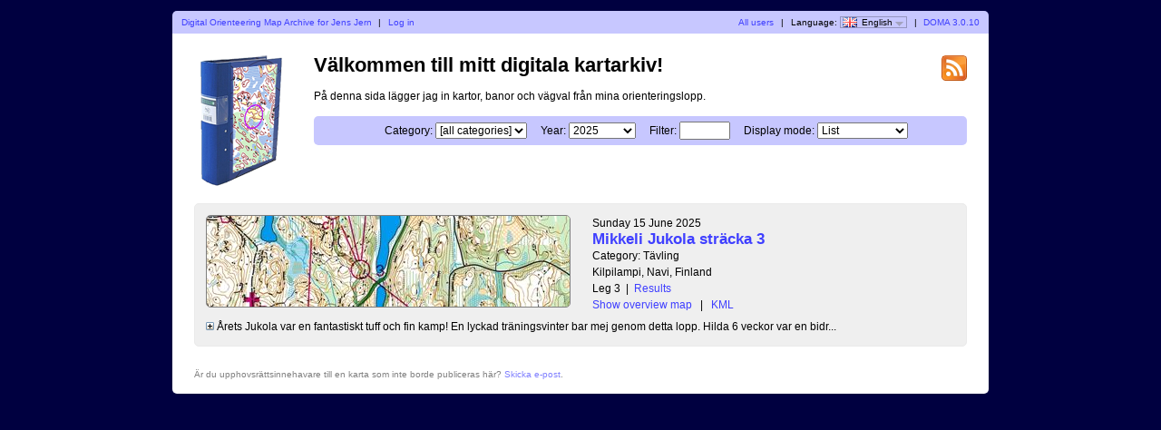

--- FILE ---
content_type: text/html; charset=utf-8
request_url: http://femmankartor.com/index.php?user=JJ
body_size: 3012
content:
<?xml version="1.0" encoding="UTF-8"?><!DOCTYPE html PUBLIC "-//W3C//DTD XHTML 1.1//EN" "http://www.w3.org/TR/xhtml11/DTD/xhtml11.dtd">
<html xmlns="http://www.w3.org/1999/xhtml">
<head>
  <title>Mitt digitala kartarkiv</title>
  <meta http-equiv="Content-Type" content="text/html;charset=utf-8" />
  <link rel="icon" type="image/png" href="gfx/favicon.png" />
  <link rel="stylesheet" href="style.css?v=3.0.10" type="text/css" />
  <link rel="alternate" type="application/rss+xml" title="RSS" href="rss.php?user=JJ" />
  <script src="js/jquery/jquery-1.7.1.min.js" type="text/javascript"></script>
  <script src="https://maps.googleapis.com/maps/api/js?key=your-google-maps-api-key&amp;language=en" type="text/javascript"></script>
  <script src="js/overview_map.js?v=3.0.10" type="text/javascript"></script>
    <script src="js/index.js?v=3.0.10" type="text/javascript"></script>
  <script src="js/common.js?v=3.0.10" type="text/javascript"></script>
</head>

<body id="indexBody">
<div id="wrapper">
      <div id="topbar">
        <div class="left">
          <a href="index.php?user=JJ">Digital Orienteering Map Archive for Jens Jern</a>
          <span class="separator">|</span>
                      <a href="login.php?user=JJ">Log in</a>
                  </div>
        <div class="right">
          <a href="users.php">All users</a>
          <span class="separator">|</span>
          Language: <span id="currentLanguage"><img src="gfx/flag/en.png" alt="English" title="English">English<span id="languages"><a href="?user=JJ&lang=cs"><img src="gfx/flag/cs.png" alt="Česky" title="Česky">Česky</a><a href="?user=JJ&lang=da"><img src="gfx/flag/da.png" alt="Dansk" title="Dansk">Dansk</a><a href="?user=JJ&lang=de"><img src="gfx/flag/de.png" alt="Deutsch" title="Deutsch">Deutsch</a><a href="?user=JJ&lang=et"><img src="gfx/flag/et.png" alt="Eesti" title="Eesti">Eesti</a><a href="?user=JJ&lang=en"><img src="gfx/flag/en.png" alt="English" title="English">English</a><a href="?user=JJ&lang=es"><img src="gfx/flag/es.png" alt="Español" title="Español">Español</a><a href="?user=JJ&lang=fr"><img src="gfx/flag/fr.png" alt="Français" title="Français">Français</a><a href="?user=JJ&lang=it"><img src="gfx/flag/it.png" alt="Italiano" title="Italiano">Italiano</a><a href="?user=JJ&lang=hu"><img src="gfx/flag/hu.png" alt="Magyar" title="Magyar">Magyar</a><a href="?user=JJ&lang=lt"><img src="gfx/flag/lt.png" alt="lietuvių kalba" title="lietuvių kalba">lietuvių kalba</a><a href="?user=JJ&lang=nb"><img src="gfx/flag/nb.png" alt="Norsk" title="Norsk">Norsk</a><a href="?user=JJ&lang=pl"><img src="gfx/flag/pl.png" alt="Polski" title="Polski">Polski</a><a href="?user=JJ&lang=pt"><img src="gfx/flag/pt.png" alt="Português" title="Português">Português</a><a href="?user=JJ&lang=ru"><img src="gfx/flag/ru.png" alt="Русский" title="Русский">Русский</a><a href="?user=JJ&lang=sv"><img src="gfx/flag/sv.png" alt="Svenska" title="Svenska">Svenska</a><a href="?user=JJ&lang=tr"><img src="gfx/flag/tr.png" alt="Türkçe" title="Türkçe">Türkçe</a><a href="?user=JJ&lang=ua"><img src="gfx/flag/ua.png" alt="Український" title="Український">Український</a></span></span>            <span class="separator">|</span>
                    <a href="https://www.matstroeng.se/doma/?version=3.0.10">DOMA 3.0.10</a>
        </div>
        <div class="clear"></div>
      </div>
      <div id="content">
<form method="get" action="/index.php?user=JJ">
<input type="hidden" name="user" value="JJ"/>

<div>
  <img id="logo" src="gfx/book.png" alt="" />
</div>

<div id="rssIcon"><a href="rss.php?user=JJ"><img src="gfx/feed-icon-28x28.png" alt="RSS feed" title="RSS feed" /></a></div>

<div id="intro">
<h1>Välkommen till mitt digitala kartarkiv!</h1>
<p>På denna sida lägger jag in kartor, banor och vägval från mina orienteringslopp.</p>

<div id="selectCategoryAndYear">
  <label for="categoryID">Category:</label>
  <select name="categoryID" id="categoryID">
  <option value="0" selected="selected">[all categories]</option><option value="9">Träning</option><option value="10">Tävling</option>  </select>

  <label for="year">Year:</label>
  <select name="year" id="year">
  <option value="0">[all years]</option><option value="2025" selected="selected">2025</option><option value="2024">2024</option><option value="2023">2023</option><option value="2022">2022</option><option value="2021">2021</option><option value="2020">2020</option><option value="2019">2019</option><option value="2018">2018</option><option value="2017">2017</option><option value="2016">2016</option><option value="2015">2015</option><option value="2014">2014</option><option value="2013">2013</option><option value="2012">2012</option><option value="2010">2010</option><option value="2007">2007</option><option value="2006">2006</option><option value="2005">2005</option>  </select>

  <label for="filter">Filter:</label>
  <input type="text" name="filter" id="filter" value=""/>

      <label for="displayMode">Display mode:</label>
    <select name="displayMode" id="displayMode">
      <option value="list" selected="selected">List</option>
      <option value="overviewMap">Overview map</option>
    </select>
  </div>
</div>

<div id="maps">


 
  <div class="map">
    <div class="thumbnail">
      <a href="show_map.php?user=JJ&amp;map=909"><img src="/map_images/909.thumbnail.jpg" alt="Mikkeli Jukola sträcka 3 (15/06/2025)" height="100" width="400" /></a>    </div>
    <div class="info">
      <div class="date">
        Sunday 15 June 2025      </div>
      <div class="name">
        <a href="show_map.php?user=JJ&amp;map=909">Mikkeli Jukola sträcka 3</a>      </div>
            <div class="category">Category: Tävling</div>      <div class="organiser">
        Kilpilampi, Navi, Finland      </div>
            <div class="discipline">
      Leg 3<span class="separator">|</span><a href="https://online.jukola.com/tulokset-new/en/j2025_ju/">Results</a>      </div>
                <div class="listOverviewMapLink">
            <input type="hidden" value="909" />
            <a class="showOverviewMap" href="#">Show overview map</a>
            <a class="hideOverviewMap" href="#">Hide overview map</a>
            <span class="separator">|</span> 
            <a href="export_kml.php?id=909&amp;format=kml" title="...for Google Earth...">KML</a>
          </div>
          
            
      
    </div>

              <div>
            <div class="comment shortComment">
              <img src="gfx/plus.png" class="button toggleComment" alt="" />
              <div class="indent">Årets Jukola var en fantastiskt tuff och fin kamp! En lyckad träningsvinter bar mej genom detta lopp. Hilda 6 veckor var en bidr...</div>
            </div>
            <div class="comment longComment hidden">
              <img src="gfx/minus.png" class="button toggleComment" alt="" />
              <div class="indent">Årets Jukola var en fantastiskt tuff och fin kamp! En lyckad träningsvinter bar mej genom detta lopp. Hilda 6 veckor var en bidragande orsak till att träningen 2 månader inför evenemanget lyst med sin frånvaro. Ytterst lite löpt i terräng. Men lyckades lura upp dagsformen till en godtycklig nivå. <br />
<br />
Min gaffling var B, E, H.<br />
Startade lugnt och noga, fortsatte lugnt och försökte vara noga (med varierande framgång). Inga problem med kontrollerna. Vägvalen och den tuffa terrängen var det som utgjorde utmaningen i år. Slarvigt ut i fel riktning från kontroll 3. Hade onödigt bråttom där. Upptäckte för sent att det går åt helt fel håll. Tappade kring en minut på den onödiga kroken. Gjorde en liten miss på kontroll 10. Är speciellt nöjd med långa avståndet (15 - 16). Dock var det svårt att komma smidigt ner till sjön i början, hittade inga bra upptrampade stråk. Vägvalet till näst sista var en kanske något onödig vägrundning, men i det skedet var benen så totalt slut att jag endast såg två alternativ, ond bråd död VS hård härlig väg.</div>
            </div>
          </div>
                    <div class="clear"></div>
      <div class="googleMapsContainer"></div>
          
    <div class="clear"></div>
  </div>

  </div>
<div class="clear"></div>

<p id="footer">Är du upphovsrättsinnehavare till en karta som inte borde publiceras här? <a href="mailto:jernjens@hotmail.com">Skicka e-post</a>.</p>

</form>
</div>
</div>
</body>
</html>
